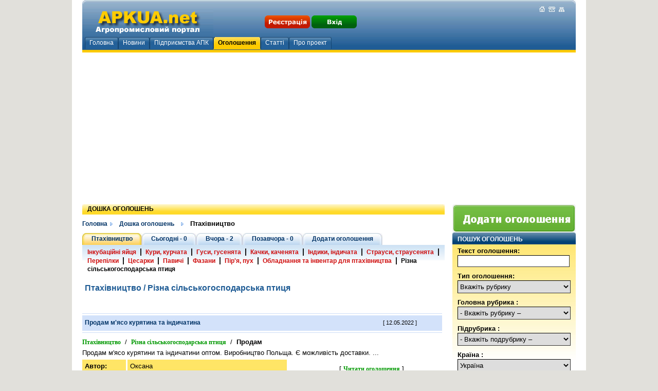

--- FILE ---
content_type: text/html; charset=windows-1251
request_url: https://apkua.net/board/ptahivnyctvo/insha_ptycja/
body_size: 7774
content:
<!DOCTYPE html PUBLIC "-//W3C//DTD XHTML 1.0 Transitional//EN" "http://www.w3.org/TR/xhtml1/DTD/xhtml1-transitional.dtd">
<html xmlns="http://www.w3.org/1999/xhtml">
<head>
	<meta http-equiv="Content-Type" content="text/html; charset=windows-1251" />
	<title>Різна сільськогосподарська птиця, ціни, продаж в Україні</title>
	<meta name="keywords" content="Сільськогосподарська птиця, ціна, україна" />
	<meta name="description" content="Оголошення купівлі та продажу різної сільськогосподарської птиці в Україні на дошці оголошень агропорталу APKUA.net" />
	<link rel="stylesheet" type="text/css" href="https://apkua.net/styles/base.css" />
	<meta name='yandex-verification' content='63b01b7ea4883430' />
	<meta name="google-site-verification" content="MBV57siJWL768kDir0BD_tUAOc1f4JMCZm4DblFoC3E" />
	<link rel="shortcut icon" href="https://apkua.net/images/favicon.ico"/>
	<!-- Go to www.addthis.com/dashboard to customize your tools -->
<script src='https://www.google.com/recaptcha/api.js'></script>
</head>
<body>

<!--bigmir)net TOP 100 Part 1-->
<!--bigmir)net TOP 100 Part 1-->

<div id="conteiner">
	<div id="header">
		<a href="https://apkua.net"><img id="logo" src="https://apkua.net/images/logo.gif" width="255" height="50" alt="" /></a>
		<div id="min_nav">
			<span class="inv"><![CDATA[<noindex>]]></span>
			<a href="https://apkua.net/" rel="nofollow"><img src="https://apkua.net/images/home.jpg" width="11" height="11" alt="" /></a>
			<a href="https://apkua.net/about/kontakt/" rel="nofollow"><img src="https://apkua.net/images/phone.jpg" width="13" height="10" alt="" /></a>
			<span class="inv"><![CDATA[</noindex>]]></span>
			<a href="https://apkua.net/about/sitemap/"><img src="https://apkua.net/images/karta.jpg" width="11" height="9" alt="Карта сайта" /></a>
		</div>
		<!--<div class="yandex">
			<form action="https://apkua.net/search/" id="cse-search-box">
			  <div>
				<input type="hidden" name="cx" value="partner-pub-9711844504366002:7846232411" />
				<input type="hidden" name="cof" value="FORID:10" />
				<input type="hidden" name="ie" value="Windows-1251" />
				<input type="text" name="q" size="30" />
				<input type="submit" name="sa" value="Search" />
			  </div>
			</form>
			<script type="text/javascript" src="http://www.google.com/jsapi"></script>
			<script type="text/javascript">google.load("elements", "1", {packages: "transliteration"});</script>
			<script type="text/javascript" src="http://www.google.com/cse/t13n?form=cse-search-box&t13n_langs=en"></script>
			<script type="text/javascript" src="http://www.google.com.ua/coop/cse/brand?form=cse-search-box&amp;lang=uk"></script>
		</div>-->
		<div id="login_bt">
			<span class="inv"><![CDATA[<noindex>]]></span>
						<a href="https://apkua.net/firms/add/" rel="nofollow"><img src="https://apkua.net/images/regi.gif" width="88" height="25" alt="Реєстрація" /></a>
			<a href="https://apkua.net/enter/" rel="nofollow"><img src="https://apkua.net/images/enter.gif" width="88" height="25" alt="Вхід" /></a>
						<span class="inv"><![CDATA[</noindex>]]></span>
		</div>
		<ul id="header_menu">
			<li><a href="https://apkua.net/"><span>Головна</span></a></li>
			<li><a href="https://apkua.net/news/"><span>Новини</span></a></li>
			<li><a href="https://apkua.net/firms/"><span>Підприємства АПК</span></a></li>
			<li><a id="current" href="https://apkua.net/board/"><span>Оголошення</span></a></li>
			<li><a href="https://apkua.net/articles/"><span>Статті</span></a></li>
			<li><a href="https://apkua.net/about/"><span>Про проект</span></a></li>
		</ul>
	</div>
		<div style="text-align:center; width:960px; height:97px; padding:5px 0 0 20px;">
		
			<script async src="//pagead2.googlesyndication.com/pagead/js/adsbygoogle.js"></script>
			<!-- apk_top_rostagka -->
			<ins class="adsbygoogle"
				 style="display:block"
				 data-ad-client="ca-pub-9711844504366002"
				 data-ad-slot="1933620017"
				 data-ad-format="auto"></ins>
			<script>
			(adsbygoogle = window.adsbygoogle || []).push({});
			</script>
		
	</div>
			
	<script type="text/javascript">
var xajaxRequestUri="https://apkua.net:80/board/ptahivnyctvo/insha_ptycja/";
var xajaxDebug=false;
var xajaxStatusMessages=false;
var xajaxWaitCursor=true;
var xajaxDefinedGet=0;
var xajaxDefinedPost=1;
var xajaxLoaded=false;
function xajax_check_captcha(){return xajax.call("check_captcha", arguments, 1);}
function xajax_subrub(){return xajax.call("subrub", arguments, 1);}
function xajax_subrubsearch(){return xajax.call("subrubsearch", arguments, 1);}
function xajax_getList2(){return xajax.call("getList2", arguments, 1);}
function xajax_check_email(){return xajax.call("check_email", arguments, 1);}
function xajax_styk(){return xajax.call("styk", arguments, 1);}
function xajax_subrub2(){return xajax.call("subrub2", arguments, 1);}
function xajax_getList3(){return xajax.call("getList3", arguments, 1);}
function xajax_check_sec_kode(){return xajax.call("check_sec_kode", arguments, 1);}
function xajax_check_youremail(){return xajax.call("check_youremail", arguments, 1);}
function xajax_kat_subrub(){return xajax.call("kat_subrub", arguments, 1);}
function xajax_getList4(){return xajax.call("getList4", arguments, 1);}
	</script>
	<script type="text/javascript" src="https://apkua.net/system/xajax_js/xajax.js"></script>
	<script type="text/javascript">
window.setTimeout(function () { if (!xajaxLoaded) { alert('Error: the xajax Javascript file could not be included. Perhaps the URL is incorrect?\nURL: https://apkua.net/system/xajax_js/xajax.js'); } }, 6000);
	</script>
		
<div id="content">
	<div id="leftcol">
		<h1><span><span>ДОШКА ОГОЛОШЕНЬ</span></span></h1>	
					<div style="clear:both; padding:10px 0">
				<a href="https://apkua.net" class="menu">Головна</a>
				<img src="https://apkua.net/images/blue_arrow.gif" alt="next" border="0" />&nbsp;&nbsp;
				<a href="https://apkua.net/board/" class="menu">Дошка оголошень</a>&nbsp;&nbsp;
				<img src="https://apkua.net/images/blue_arrow.gif" alt="next" border="0" />&nbsp;&nbsp;
				<strong>Птахівництво</strong>
			</div>
			<div id="page_menu">
				<ul>
					<li id="curr"><a href="https://apkua.net/board/ptahivnyctvo/"><span>Птахівництво</span></a></li>	
					<li><a href="https://apkua.net/board/today/"><span>Сьогодні - 0</span></a></li>
					<li><a href="https://apkua.net/board/yesterday/"><span>Вчора - 2</span></a></li>
					<li><a href="https://apkua.net/board/daybefore/"><span>Позавчора - 0</span></a></li>
					<li><span class="inv"><![CDATA[<noindex>]]></span><a rel="nofollow" href="https://apkua.net/board/add/"><span>Додати оголошення</span></a><span class="inv"><![CDATA[</noindex>]]></span></li>
				</ul>
			</div>	
			<div style="clear:both;"></div>								
			<div class="bgblue40" style="padding:5px 0 0 10px; font-size:12px;">
				<a href="https://apkua.net/board/ptahivnyctvo/inkubacijni_jajcja/" class="red">Інкубаційні яйця</a>   <b style="font-size:14px;">&nbsp;|&nbsp;</b>   <a href="https://apkua.net/board/ptahivnyctvo/kury/" class="red">Кури, курчата</a>   <b style="font-size:14px;">&nbsp;|&nbsp;</b>   <a href="https://apkua.net/board/ptahivnyctvo/gusy/" class="red">Гуси, гусенята</a>   <b style="font-size:14px;">&nbsp;|&nbsp;</b>   <a href="https://apkua.net/board/ptahivnyctvo/kachky/" class="red">Качки, каченята</a>   <b style="font-size:14px;">&nbsp;|&nbsp;</b>   <a href="https://apkua.net/board/ptahivnyctvo/indyky/" class="red">Індики, індичата</a>   <b style="font-size:14px;">&nbsp;|&nbsp;</b>   <a href="https://apkua.net/board/ptahivnyctvo/strausy/" class="red">Страуси, страусенята</a>   <b style="font-size:14px;">&nbsp;|&nbsp;</b>   <a href="https://apkua.net/board/ptahivnyctvo/perepilky/" class="red">Перепілки</a>   <b style="font-size:14px;">&nbsp;|&nbsp;</b>   <a href="https://apkua.net/board/ptahivnyctvo/cesarky/" class="red">Цесарки</a>   <b style="font-size:14px;">&nbsp;|&nbsp;</b>   <a href="https://apkua.net/board/ptahivnyctvo/pavychi/" class="red">Павичі</a>   <b style="font-size:14px;">&nbsp;|&nbsp;</b>   <a href="https://apkua.net/board/ptahivnyctvo/fazanovi/" class="red">Фазани</a>   <b style="font-size:14px;">&nbsp;|&nbsp;</b>   <a href="https://apkua.net/board/ptahivnyctvo/pirja/" class="red">Пір'я, пух</a>   <b style="font-size:14px;">&nbsp;|&nbsp;</b>   <a href="https://apkua.net/board/ptahivnyctvo/obladnannja_dlja_ptahivnyctva/" class="red">Обладнання та інвентар для птахівництва</a>   <b style="font-size:14px;">&nbsp;|&nbsp;</b>   <b>Різна сільськогосподарська птиця</b>
			</div>
			<div style="overflow:hidden"><h1 class="titlezag">Птахівництво / Різна сільськогосподарська птиця</h1></div>
			
			<div class="clear"></div><div class="clear"></div>
				<div class="clear"></div><div class="clear"></div><div class="clear"></div>
		<div class="pages" style="text-align:right"></div><div class="clear"></div>	<div class="clear"></div>
				<div id="board21664" style="width:690px;">
				<div>
					<div class="obl_zag690">
						<div style="float:left; width:570px">
						<a target="_blank" href="https://apkua.net/board/ptahivnyctvo/insha_ptycja/obl21664/" class="menu">Продам м'ясо курятина та індичатина</a>
						</div>
						<div style="margin-left:580px; font-size:11px;">
							[ 12.05.2022 ]
						</div>
					</div>
				</div>
				<div style="padding-bottom:5px;"><a href="https://apkua.net/board/ptahivnyctvo/" class="greenlink">Птахівництво</a> &nbsp;/&nbsp; <a href="https://apkua.net/board/ptahivnyctvo/insha_ptycja/" class="greenlink">Різна сільськогосподарська птиця</a> &nbsp;/&nbsp; <span class="data_sm2"><b>Продам</b></span>
				</div>
				<p>Продам м'ясо курятини та індичатини оптом. Виробництво Польща. Є можливість доставки. ... </p>
				<div style="float:left; width:420px; padding:5px 0;">
					<div class="obl_info_left"><div style="padding:5px;"><b>Автор:</b></div></div>
					<div class="obl_info_right"><div style="padding:5px;">Оксана</div></div>
					<div style="clear:both;	font-size:1px;	height:3px; overflow:hidden;"></div>
					<div class="obl_info_left"><div style="padding:5px;"><b>Регіон:</b></div></div>
					<div class="obl_info_right"><div style="padding:5px;">Україна, Львівська обл., м. Львів</div></div>						
				</div>
				<div style="margin-left:500px; padding-top:15px;">
						[&nbsp;<a target="_blank" href="https://apkua.net/board/ptahivnyctvo/insha_ptycja/obl21664/" class="greenlink">Читати оголошення</a>&nbsp;]
					</div>	
			</div>	<div class="clear"></div>
			
<script async src="//pagead2.googlesyndication.com/pagead/js/adsbygoogle.js"></script>
	<!-- LIFE_R_BIG -->
	<ins class="adsbygoogle"
		 style="display:block"
		 data-ad-client="ca-pub-9711844504366002"
		 data-ad-slot="4624132812"
		 data-ad-format="auto"></ins>
	<script>
	(adsbygoogle = window.adsbygoogle || []).push({});
	</script>			<div id="board8696" style="width:690px;">
				<div>
					<div class="obl_zag690">
						<div style="float:left; width:570px">
						<a target="_blank" href="https://apkua.net/board/ptahivnyctvo/insha_ptycja/obl8696/" class="menu">Продажа лебедей (домашние лебеди большой выбор)</a>
						</div>
						<div style="margin-left:580px; font-size:11px;">
							[ 28.11.2016 ]
						</div>
					</div>
				</div>
				<div style="padding-bottom:5px;"><a href="https://apkua.net/board/ptahivnyctvo/" class="greenlink">Птахівництво</a> &nbsp;/&nbsp; <a href="https://apkua.net/board/ptahivnyctvo/insha_ptycja/" class="greenlink">Різна сільськогосподарська птиця</a> &nbsp;/&nbsp; <span class="data_sm2"><b>Продам</b></span>
				</div>
				<p>Предлагаем лебедей собственного разведения таких пород:
Лебедь-шипун (белый лебедь)
черный лебедь ... </p>
				<div style="float:left; width:420px; padding:5px 0;">
					<div class="obl_info_left"><div style="padding:5px;"><b>Автор:</b></div></div>
					<div class="obl_info_right"><div style="padding:5px;">Ирина</div></div>
					<div style="clear:both;	font-size:1px;	height:3px; overflow:hidden;"></div>
					<div class="obl_info_left"><div style="padding:5px;"><b>Регіон:</b></div></div>
					<div class="obl_info_right"><div style="padding:5px;">Україна, Київська обл., м. Київ</div></div>						
				</div>
				<div style="margin-left:500px; padding-top:15px;">
						[&nbsp;<a target="_blank" href="https://apkua.net/board/ptahivnyctvo/insha_ptycja/obl8696/" class="greenlink">Читати оголошення</a>&nbsp;]
					</div>	
			</div>	<div class="clear"></div>
					<div class="pages" style="text-align:right"></div><div class="clear"></div>	<div class="clear"></div>
		
			
	</div>
	<div id="rightcol">
		<a href="https://apkua.net/board/add/"><img src="https://apkua.net/images/add.jpg" border="0" /></a>
				<script type="text/javascript" src="https://apkua.net/js/search_kat.js"></script>
<div class="shbg_240blue">
	<div class="shbg_razdtext"><h5 class="block2">ПОШУК ОГОЛОШЕНЬ</h5></div>	
</div>	
<div class="bgyel40">
<form method="get" action="https://apkua.net/board//" name="regForm" id="regForm">
<div id="flag_search"><input type="hidden" name="flag_search" value="" /></div>
<input type="hidden" name="do" value="filter" />
<input type="hidden" name="do2" id="do2" value="" />
	<div style="padding:5px 10px;">
		<b>Текст оголошення:</b><br />
		<input type="text" class="input_text" style="width:216px" name="search" value="" />
	</div>
	<div style="padding:5px 10px;">
		<b>Тип оголошення:</b><br />
		<select name="kategory" style="width:220px;" class="input_text">
			<option value="0" selected="selected"> Вкажіть рубрику </option>
			<option value="1">Куплю</option>
			<option value="2">Продам</option>
			<option value="3">Пропоную</option>
			<option value="4">Інше</option>
		</select>
	</div>
	<div style="padding:5px 10px;">
		<b>Головна рубрика :</b><br />
			<select name="rub" id="rub" style="width: 220px;" class="input_text" onchange="xajax_subrubsearch(this.options[this.selectedIndex].value);">
				<option value="0">- Вкажіть рубрику –</option><option value="260">Зернові культури</option><option value="272">Бобові культури</option><option value="284">Олійні культури</option><option value="380">Технічні культури</option><option value="360">Насіння, саджанці</option><option value="291">Овочі</option><option value="313">Фрукти та Ягоди</option><option value="339">Горіхи та сухофрукти</option><option value="350">Гриби (Свіжі, сушені, мариновані)</option><option value="538">М'ясо забійних тварин і птиці</option><option value="517">Продукти харчування</option><option value="398">Тваринництво</option><option value="407">Птахівництво</option><option value="419">Рибництво, Аквакультура</option><option value="426">Бджільництво</option><option value="450">Корм, кормові культури</option><option value="459">Сільгоспхімія, добрива, ЗЗР</option><option value="477">Сільськогосподарська техніка</option><option value="647">Обладнання для АПК</option><option value="658">Полив, зрошення, іригація</option><option value="495">Техніка для саду та городу</option><option value="672">Садово городній інвентар</option><option value="619">Теплиці та парники</option><option value="600">Тара, упаковка, ємності</option><option value="570">Послуги для АПК</option><option value="565">Ветеринарія</option><option value="579">Нерухомість  для АПК</option><option value="591">Різне</option>
			</select>
	</div>
	<div style="padding:5px 10px;">
		<b>Підрубрика :</b><br />
		<div id="subrub2">
			<select name="sub" id="subrub_sel2" style="width: 220px;" class="input_text" onchange="xajax_subrubsearch(this.options[this.selectedIndex].value);">
				<option value="0"> - Вкажіть подрубрику –</option><option value="260">Зернові культури</option><option value="272">Бобові культури</option><option value="284">Олійні культури</option><option value="380">Технічні культури</option><option value="360">Насіння, саджанці</option><option value="291">Овочі</option><option value="313">Фрукти та Ягоди</option><option value="339">Горіхи та сухофрукти</option><option value="350">Гриби (Свіжі, сушені, мариновані)</option><option value="538">М'ясо забійних тварин і птиці</option><option value="517">Продукти харчування</option><option value="398">Тваринництво</option><option value="407">Птахівництво</option><option value="419">Рибництво, Аквакультура</option><option value="426">Бджільництво</option><option value="450">Корм, кормові культури</option><option value="459">Сільгоспхімія, добрива, ЗЗР</option><option value="477">Сільськогосподарська техніка</option><option value="647">Обладнання для АПК</option><option value="658">Полив, зрошення, іригація</option><option value="495">Техніка для саду та городу</option><option value="672">Садово городній інвентар</option><option value="619">Теплиці та парники</option><option value="600">Тара, упаковка, ємності</option><option value="570">Послуги для АПК</option><option value="565">Ветеринарія</option><option value="579">Нерухомість  для АПК</option><option value="591">Різне</option>
			</select>
		</div>
	</div>
	<div style="padding:5px 10px;">
		<b>Країна :</b><br />		
			<select name="country_name" id="country_name" style="width:220px;" class="input_text" onchange="country2(this.options[this.selectedIndex].value); xajax_getList4(this.options[this.selectedIndex].value, 'country');">
				<option value="0">– Вкажіть країну –</option><option value="2307" selected="selected">Україна</option><option value="2946">Білорусь</option><option value="3831">Молдова</option><option value="3078">Азербайджан</option><option value="3147">Вірменія</option><option value="3196">Грузія</option><option value="3635">Латвія</option><option value="3719">Литва</option><option value="3783">Естонія</option><option value="2993">Казахстан</option><option value="3609">Киргизія</option><option value="3943">Таджикистан</option><option value="3965">Туркменія</option><option value="4016">Узбекистан</option><option value="3249">Ізраїль</option><option value="3283">США</option><option value="3573">Канада</option><option value="4240">Автсрія</option><option value="4274">Албанія</option><option value="4359">Аргентина</option><option value="4491">Балгарія</option><option value="4577">Боснія і Герцоговина</option><option value="4638">Бразилія</option><option value="4707">Великобританія</option><option value="4738">Угорщина</option><option value="4863">В'єтнам</option><option value="4965">Німеччина</option><option value="5189">Греція</option><option value="5245">Данія</option><option value="5280">Єгипет</option><option value="5341">Індія</option><option value="5368">Індонезія</option><option value="5557">Ірландія</option><option value="5647">Ісландія</option><option value="5677">Іспанія</option><option value="5703">Італія</option><option value="5907">Кіпр</option><option value="5921">Китай</option><option value="6355">Ліван</option><option value="6374">Ліхтенштейн</option><option value="6388">Люксембург</option><option value="6525">Мальта</option><option value="6527">Марокко</option><option value="6535">Мартиніка</option><option value="6540">Мексика</option><option value="6603">Монако</option><option value="6608">Монголія</option><option value="6812">Нідерланди</option><option value="6880">Норвегія</option><option value="6977">ОАЕ</option><option value="7013">Пакистан</option><option value="7071">Парагвай</option><option value="7073">Перу</option><option value="7080">Польща</option><option value="7122">Португалія</option><option value="7157">Румунія</option><option value="7431">Сан-Марино</option><option value="7435">Саудівська Аравія</option><option value="7533">Сербія і Чорногорія</option><option value="7543">Сирія</option><option value="7565">Словачинна</option><option value="7704">Словенія</option><option value="7881">Туніс</option><option value="7905">Туреччина</option><option value="8023">Фарерські острови</option><option value="8053">Фінляндія</option><option value="8086">Франція</option><option value="8124">Хорватія</option><option value="8335">Чехія</option><option value="8423">Швейцарія</option><option value="8545">Швеція</option><option value="8776">Японія</option>
			</select>
	</div>
			<div style="padding:5px 10px;" id="region">
			<b>Регіон:</b>
			<div id="region_div_search">
				<!--<select id="region_select" style="width:220px;" class="input_text" name="region_name" onchange="xajax_getList2(this.options[this.selectedIndex].value, 'city', '');">-->
				<select id="region_select" style="width:220px;" class="input_text" name="region_name" onchange="xajax_getList4(this.options[this.selectedIndex].value, 'city');">
				<option value="0">– Вкажіть область –</option><option value="2308">Автономна Республіка Крим</option><option value="2334">Вінницька обл.</option><option value="2363">Волинська обл.</option><option value="2383">Дніпропетровська обл.</option><option value="2413">Донецька обл.</option><option value="2454">Житомирська обл.</option><option value="2478">Закарпатська обл.</option><option value="2493">Запорізька обл.</option><option value="2516">Івано-Франківська обл.</option><option value="2535">Київська обл.</option><option value="2572">Кіровоградська обл.</option><option value="2594">Луганська обл.</option><option value="2640">Львівська обл.</option><option value="2675">Миколаївська обл.</option><option value="2695">Одеська обл.</option><option value="2726">Полтавська обл.</option><option value="2754">Рівненська обл.</option><option value="2772">Сумська обл.</option><option value="2791">Тернопільска обл.</option><option value="2811">Харківська обл.</option><option value="2841">Херсонська обл.</option><option value="2862">Хмельницька обл.</option><option value="2884">Черкаська обл.</option><option value="2906">Чернігівська обл.</option><option value="2931">Чернівецька обл.</option>
				</select>
			</div>
		</div>
		<div id="city" style="padding:5px 10px;">
			<b>Місто:</b>
			<div id="city_select_search">
			<select name="city_name2" style="width:220px;" id="city_name2" class="input_text" onblur="check_city(this.options[this.selectedIndex].value);">
							</select>
			</div>
		</div>
		<div style="display:none; padding:5px 10px;" id="town">
			<b>Місто:</b>
			<div id="town_select_search"></div>
		</div>
		<div style="padding:5px 10px;">
		<input type="submit" value="Пошук"	 />&nbsp;&nbsp;
		<input value="Очистити" type="submit" onclick="document.getElementById('do2').value='clear';" />
	</div>
</form>	
</div>		<div style="height:10px;"></div>
		<div class="shbg_240blue">
			<div class="shbg_razdtext"><h5 class="block2">РУБРИКИ ОГОЛОШЕНЬ</h5></div>	
		</div>	
		<div class="bgyel40">
			<div id="right_rubriks">
					<ul>
	<li><a href="https://apkua.net/board/zernovi/"><strong>Зернові культури</strong></a></li><li><a href="https://apkua.net/board/bobovi/"><strong>Бобові культури</strong></a></li><li><a href="https://apkua.net/board/olijni/"><strong>Олійні культури</strong></a></li><li><a href="https://apkua.net/board/tehnichni/"><strong>Технічні культури</strong></a></li><li><a href="https://apkua.net/board/nasinnja/"><strong>Насіння, саджанці</strong></a></li><li><a href="https://apkua.net/board/ovochi/"><strong>Овочі</strong></a></li><li><a href="https://apkua.net/board/frukty_jagody/"><strong>Фрукти та Ягоди</strong></a></li><li><a href="https://apkua.net/board/gorihy_suhofrukty/"><strong>Горіхи та сухофрукти</strong></a></li><li><a href="https://apkua.net/board/gryby/"><strong>Гриби (Свіжі, сушені, мариновані)</strong></a></li><li><a href="https://apkua.net/board/mjaso/"><strong>М'ясо забійних тварин і птиці</strong></a></li><li><a href="https://apkua.net/board/produkty/"><strong>Продукти харчування</strong></a></li><li><a href="https://apkua.net/board/tvarynnyctvo/"><strong>Тваринництво</strong></a></li><li style="color:#FF1100; font-size:13px;"><strong>Птахівництво</strong></li>					<li>
					<div class="right_subrub"><ul>
					<li><a href="https://apkua.net/board/ptahivnyctvo/inkubacijni_jajcja/">Інкубаційні яйця</a></li><li><a href="https://apkua.net/board/ptahivnyctvo/kury/">Кури, курчата</a></li><li><a href="https://apkua.net/board/ptahivnyctvo/gusy/">Гуси, гусенята</a></li><li><a href="https://apkua.net/board/ptahivnyctvo/kachky/">Качки, каченята</a></li><li><a href="https://apkua.net/board/ptahivnyctvo/indyky/">Індики, індичата</a></li><li><a href="https://apkua.net/board/ptahivnyctvo/strausy/">Страуси, страусенята</a></li><li><a href="https://apkua.net/board/ptahivnyctvo/perepilky/">Перепілки</a></li><li><a href="https://apkua.net/board/ptahivnyctvo/cesarky/">Цесарки</a></li><li><a href="https://apkua.net/board/ptahivnyctvo/pavychi/">Павичі</a></li><li><a href="https://apkua.net/board/ptahivnyctvo/fazanovi/">Фазани</a></li><li><a href="https://apkua.net/board/ptahivnyctvo/pirja/">Пір'я, пух</a></li><li><a href="https://apkua.net/board/ptahivnyctvo/obladnannja_dlja_ptahivnyctva/">Обладнання та інвентар для птахівництва</a></li><li><strong>Різна сільськогосподарська птиця</strong></li>	</ul></div></li><li><a href="https://apkua.net/board/rybovodstvo/"><strong>Рибництво, Аквакультура</strong></a></li><li><a href="https://apkua.net/board/bdzhilnyctvo/"><strong>Бджільництво</strong></a></li><li><a href="https://apkua.net/board/korm/"><strong>Корм, кормові культури</strong></a></li><li><a href="https://apkua.net/board/silgosphimija/"><strong>Сільгоспхімія, добрива, ЗЗР</strong></a></li><li><a href="https://apkua.net/board/tehnika/"><strong>Сільськогосподарська техніка</strong></a></li><li><a href="https://apkua.net/board/obladnannja/"><strong>Обладнання для АПК</strong></a></li><li><a href="https://apkua.net/board/polyv/"><strong>Полив, зрошення, іригація</strong></a></li><li><a href="https://apkua.net/board/tehnika_sadova/"><strong>Техніка для саду та городу</strong></a></li><li><a href="https://apkua.net/board/inventar/"><strong>Садово городній інвентар</strong></a></li><li><a href="https://apkua.net/board/teplyci/"><strong>Теплиці та парники</strong></a></li><li><a href="https://apkua.net/board/tara/"><strong>Тара, упаковка, ємності</strong></a></li><li><a href="https://apkua.net/board/poslugy/"><strong>Послуги для АПК</strong></a></li><li><a href="https://apkua.net/board/veterynarija/"><strong>Ветеринарія</strong></a></li><li><a href="https://apkua.net/board/neruhomist/"><strong>Нерухомість  для АПК</strong></a></li><li><a href="https://apkua.net/board/rizne/"><strong>Різне</strong></a></li>	</ul>
	
			</div>
		</div>
	</div>
</div>
<ul id="bottom_menu">
	<li class="left_lin"><a href="https://apkua.net/" >Головна</a></li>
	<li><span class="inv"><![CDATA[<noindex>]]></span><a href="https://apkua.net/about/" >Про проект</a><span class="inv"><![CDATA[</noindex>]]></span></li>					
	<li><span class="inv"><![CDATA[<noindex>]]></span><a href="https://apkua.net/about/kontakt/" >Контакти</a><span class="inv"><![CDATA[</noindex>]]></span></li>	
	<li><a href="https://apkua.net/about/sitemap/" >Карта сайта</a></li>	
</ul>
<div id="footer">
	<p>© 2015-2026 APKUA.net Усі права захищено.<br />
Агропромисловий портал APKUA.net не несе відповідальності за зміст інформації, яку розміщують користувачі ресурсу. 
При повному або частковому копіюванні матеріалів сайта, гіперпосилання на портал <a href="https://apkua.net" style="color:#FFFFFF"><b>APKUA.net</b></a> обов'язкове </p>
				
				<div style="float:right;">
				<span id="baners">
				
				
				<div style="float:left; width:90px;">
					<!--LiveInternet counter--><script type="text/javascript"><!--
document.write("<a href='//www.liveinternet.ru/click' "+
"target=_blank><img src='//counter.yadro.ru/hit?t11.1;r"+
escape(document.referrer)+((typeof(screen)=="undefined")?"":
";s"+screen.width+"*"+screen.height+"*"+(screen.colorDepth?
screen.colorDepth:screen.pixelDepth))+";u"+escape(document.URL)+
";"+Math.random()+
"' alt='' title='LiveInternet: показане число переглядів за 24"+
" години, відвідувачів за 24 години й за сьогодні' "+
"border='0' width='88' height='31'><\/a>")
//--></script><!--/LiveInternet-->
				</div>
				<div style="float:left; width:90px;">

<!--bigmir)net TOP 100-->
<script type="text/javascript" language="javascript"><!--
function BM_Draw(oBM_STAT){
document.write('<table cellpadding="0" cellspacing="0" border="0" style="display:inline;margin-right:4px;"><tr><td><div style="margin:0px;padding:0px;font-size:1px;width:88px;"><div style="background:url(\'//i.bigmir.net/cnt/samples/diagonal/b60_top.gif\') no-repeat bottom;"> </div><div style="font:10px Tahoma;background:url(\'//i.bigmir.net/cnt/samples/diagonal/b60_center.gif\');"><div style="text-align:center;"><a href="//www.bigmir.net/" target="_blank" style="color:#0000ab;text-decoration:none;font:10px Tahoma;">bigmir<span style="color:#ff0000;">)</span>net</a></div><div style="margin-top:3px;padding: 0px 6px 0px 6px;color:#426ed2;"><div style="float:left;font:10px Tahoma;">'+oBM_STAT.hosts+'</div><div style="float:right;font:10px Tahoma;">'+oBM_STAT.hits+'</div></div><br clear="all"/></div><div style="background:url(\'//i.bigmir.net/cnt/samples/diagonal/b60_bottom.gif\') no-repeat top;"> </div></div></td></tr></table>');
}
//-->
</script>
<script type="text/javascript" language="javascript"><!--
bmN=navigator,bmD=document,bmD.cookie='b=b',i=0,bs=[],bm={o:1,v:16938108,s:16938108,t:0,c:bmD.cookie?1:0,n:Math.round((Math.random()* 1000000)),w:0};
for(var f=self;f!=f.parent;f=f.parent)bm.w++;
try{if(bmN.plugins&&bmN.mimeTypes.length&&(x=bmN.plugins['Shockwave Flash']))bm.m=parseInt(x.description.replace(/([a-zA-Z]|\s)+/,''));
else for(var f=3;f<20;f++)if(eval('new ActiveXObject("ShockwaveFlash.ShockwaveFlash.'+f+'")'))bm.m=f}catch(e){;}
try{bm.y=bmN.javaEnabled()?1:0}catch(e){;}
try{bmS=screen;bm.v^=bm.d=bmS.colorDepth||bmS.pixelDepth;bm.v^=bm.r=bmS.width}catch(e){;}
r=bmD.referrer.replace(/^w+:\/\//,'');if(r&&r.split('/')[0]!=window.location.host){bm.f=escape(r).slice(0,400);bm.v^=r.length}
bm.v^=window.location.href.length;for(var x in bm) if(/^[ovstcnwmydrf]$/.test(x)) bs[i++]=x+bm[x];
bmD.write('<sc'+'ript type="text/javascript" language="javascript" src="//c.bigmir.net/?'+bs.join('&')+'"></sc'+'ript>');
//-->
</script>
<noscript>
<a href="//www.bigmir.net/" target="_blank"><img src="//c.bigmir.net/?v16938108&s16938108&t2" width="88" height="31" alt="bigmir)net TOP 100" title="bigmir)net TOP 100" border="0" /></a>
</noscript>
<!--bigmir)net TOP 100-->
				
					</div>
				</span>
				</div>
</div>
</div>    
</body>
</html>	

--- FILE ---
content_type: text/html; charset=utf-8
request_url: https://www.google.com/recaptcha/api2/aframe
body_size: -86
content:
<!DOCTYPE HTML><html><head><meta http-equiv="content-type" content="text/html; charset=UTF-8"></head><body><script nonce="KCrUBPGEPXKw_sgWu6mhtA">/** Anti-fraud and anti-abuse applications only. See google.com/recaptcha */ try{var clients={'sodar':'https://pagead2.googlesyndication.com/pagead/sodar?'};window.addEventListener("message",function(a){try{if(a.source===window.parent){var b=JSON.parse(a.data);var c=clients[b['id']];if(c){var d=document.createElement('img');d.src=c+b['params']+'&rc='+(localStorage.getItem("rc::a")?sessionStorage.getItem("rc::b"):"");window.document.body.appendChild(d);sessionStorage.setItem("rc::e",parseInt(sessionStorage.getItem("rc::e")||0)+1);localStorage.setItem("rc::h",'1769061799696');}}}catch(b){}});window.parent.postMessage("_grecaptcha_ready", "*");}catch(b){}</script></body></html>